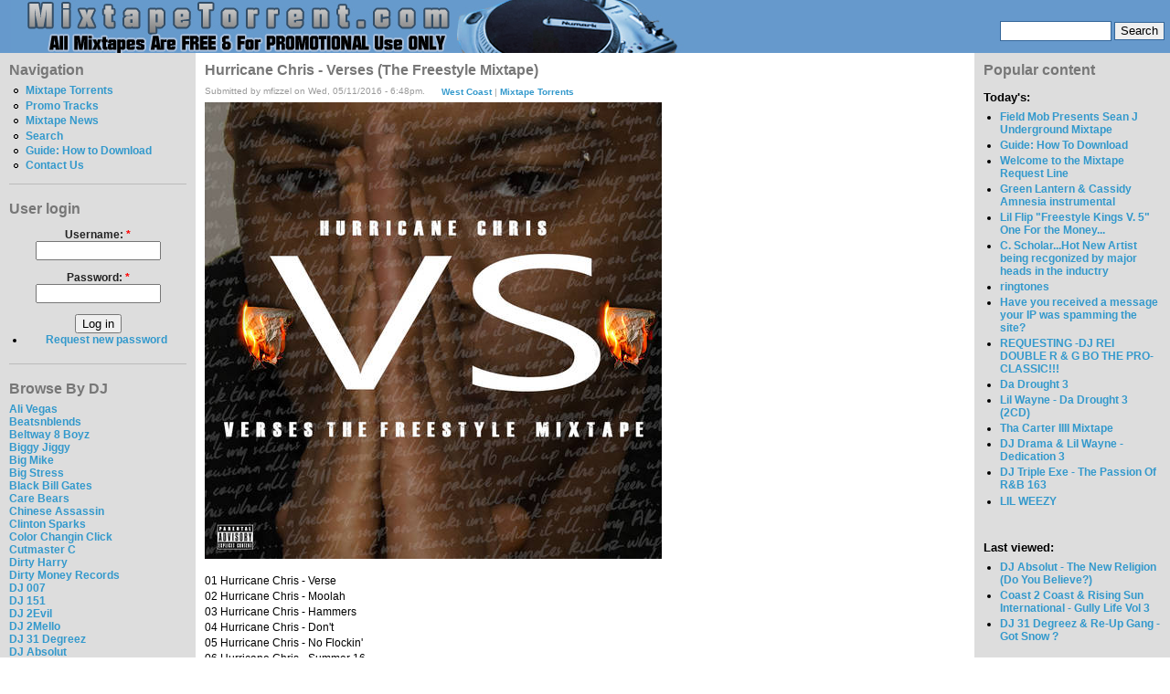

--- FILE ---
content_type: text/html; charset=utf-8
request_url: http://www.mixtapetorrent.com/hurricane-chris-verses-the-freestyle-mixtape
body_size: 8855
content:
<!DOCTYPE html PUBLIC "-//W3C//DTD XHTML 1.0 Strict//EN" "http://www.w3.org/TR/xhtml1/DTD/xhtml1-strict.dtd">
<html xmlns="http://www.w3.org/1999/xhtml" lang="en" xml:lang="en">

<head>
  <title>Hurricane Chris - Verses (The Freestyle Mixtape) | MixtapeTorrent.com</title>
  <meta http-equiv="Content-Type" content="text/html; charset=utf-8" />
<style type="text/css" media="all">@import "/misc/drupal.css";</style><link rel="shortcut icon" href="/misc/favicon.ico" type="image/x-icon" />

<meta name="description" content="Download Hurricane Chris - Verses (The Freestyle Mixtape)" />
<meta name="keywords" content="hurricane chris,verses,freestyle,mixtape,Hurricane Chris - Verses (The Freestyle Mixtape),West Coast,Mixtape Torrents,mixtapes,mixtape torrent,rap,dj mixtape,diss tracks,dj,hip hop dvds,rap dvds,hip-hop,rap mixtape,rap news,mixtape downloads,50" />
<meta name="robots" content="index,follow" />

  <style type="text/css" media="all">@import "/modules/quote/quote.css";</style><style type="text/css" media="all">@import "/themes/bluemarine/style.css";</style>  <script type="text/javascript"> </script>
  <SCRIPT type=text/javascript>

/***********************************************
* Bookmark site script- ? Dynamic Drive DHTML code library (www.dynamicdrive.com)
* This notice MUST stay intact for legal use
* Visit Dynamic Drive at http://www.dynamicdrive.com/ for full source code
***********************************************/

function bookmarksite(title, url){
if (document.all)
window.external.AddFavorite(url, title);
else if (window.sidebar)
window.sidebar.addPanel(title, url, "")
}

</SCRIPT>







</head>

<body>
<table border="0" cellpadding="0" cellspacing="0" id="header">
  <tr>
    <td id="logo">
      <a href="/" title="Home"><img src="/files/bluemarine_logo.png" alt="Home" /></a>                </td>
    <td id="menu">
      <div id="secondary"></div><form action="/hurricane-chris-verses-the-freestyle-mixtape"  method="post" id="search_theme_form">
<div><div id="search" class="container-inline"><div class="form-item">
 <input type="text" maxlength="128" name="edit[search_theme_form_keys]" id="edit-search_theme_form_keys"  size="15" value="" title="Enter the terms you wish to search for." class="form-text" />
</div>
<input type="submit" name="op" value="Search"  class="form-submit" />
<input type="hidden" name="edit[form_id]" id="edit-search-theme-form" value="search_theme_form"  />
</div>
</div></form>
    </td>
  </tr>
  <tr>
    <td colspan="2"><div></div></td>
  </tr>
</table>

<table border="0" cellpadding="0" cellspacing="0" id="content">
  <tr>
    <td id="sidebar-left">
        <div class="block block-user" id="block-user-1">
    <h2 class="title">Navigation</h2>
    <div class="content">
<ul class="menu">
<li class="leaf"><a href="/mixtapes" title="Mixtape Torrents For Download">Mixtape Torrents</a></li>
<li class="leaf"><a href="http://www.mixtapetorrent.com/singles-diss-tracks-promo" title="Singles, Diss Tracks, &amp; Promo">Promo Tracks</a></li>
<li class="leaf"><a href="/mixtape-news" title="Mixtape News, Rumors, Release Date Info &amp; More">Mixtape News</a></li>
<li class="leaf"><a href="/search" title="">Search</a></li>
<li class="leaf"><a href="http://www.mixtapetorrent.com/how-to-download" title="Find out how to download mixtapes!">Guide: How to Download</a></li>
<li class="leaf"><a href="/feedback" title="">Contact Us</a></li>

</ul>
</div>
 </div>
  <div class="block block-user" id="block-user-0">
    <h2 class="title">User login</h2>
    <div class="content"><form action="/hurricane-chris-verses-the-freestyle-mixtape?destination=hurricane-chris-verses-the-freestyle-mixtape"  method="post" id="user-login-form">
<div><div class="form-item">
 <label for="edit-name">Username: <span class="form-required" title="This field is required.">*</span></label>
 <input type="text" maxlength="60" name="edit[name]" id="edit-name"  size="15" value="" class="form-text required" />
</div>
<div class="form-item">
 <label for="edit-pass">Password: <span class="form-required" title="This field is required.">*</span></label>
 <input type="password" maxlength="" name="edit[pass]" id="edit-pass"  size="15"  class="form-text required" />
</div>
<input type="submit" name="op" value="Log in"  class="form-submit" />
<div class="item-list"><ul><li><a href="/user/password" title="Request new password via e-mail.">Request new password</a></li></ul></div><input type="hidden" name="edit[form_id]" id="edit-user-login-block" value="user_login_block"  />

</div></form>
</div>
 </div>
  <div class="block block-block" id="block-block-22">
    <h2 class="title">Browse By DJ</h2>
    <div class="content"><p><a href=http://mixtapetorrent.com/ali-vegas-mixtapes>Ali Vegas</a><br />
<a href=http://www.mixtapetorrent.com/beatsnblends-mixtapes>Beatsnblends</a><br />
<a href=http://mixtapetorrent.com/beltway-8-boyz-mixtapes>Beltway 8 Boyz</a><br />
<a href=http://www.mixtapetorrent.com/biggy-jiggy-mixtapes>Biggy Jiggy</a><br />
<a href=http://mixtapetorrent.com/big-mike-mixtapes>Big Mike</a><br />
<a href=http://www.mixtapetorrent.com/big-stress-mixtapes>Big Stress</a><br />
<a href=http://www.mixtapetorrent.com/black-bill-gates>Black Bill Gates</a><br />
<a href=http://www.mixtapetorrent.com/care-bears-mixtapes>Care Bears</a><br />
<a href=http://www.mixtapetorrent.com/chinese-assassin-mixtapes>Chinese Assassin</a><br />
<a href=http://www.mixtapetorrent.com/clinton-sparks-mixtapes>Clinton Sparks</a><br />
<a href=http://www.mixtapetorrent.com/color-changin-click-mixtapes>Color Changin Click</a><br />
<a href=http://www.mixtapetorrent.com/cutmaster-c-mixtapes>Cutmaster C</a><br />
<a href=http://www.mixtapetorrent.com/dirty-harry-mixtapes>Dirty Harry</a><br />
<a href=http://www.mixtapetorrent.com/dirty-money-records>Dirty Money Records</a><br />
<a href=http://www.mixtapetorrent.com/007-mixtapes>DJ 007</a><br />
<a href=http://www.mixtapetorrent.com/dj-151-mixtapes>DJ 151</a><br />
<a href=http://mixtapetorrent.com/dj-2evil-mixtapes>DJ 2Evil</a><br />
<a href=http://www.mixtapetorrent.com/dj-2mello-mixtapes>DJ 2Mello</a><br />
<a href=http://www.mixtapetorrent.com/dj-31-degreez>DJ 31 Degreez</a><br />
<a href=http://www.mixtapetorrent.com/dj-absolut-mixtapes>DJ Absolut</a><br />
<a href=http://mixtapetorrent.com/dj-arson-mixtapes>DJ Arson</a><br />
<a href=http://www.mixtapetorrent.com/dj-artillary-mixtapes>DJ Artillary</a><br />
<a href=http://www.mixtapetorrent.com/dj-bape-mixtapes>DJ Bape</a><br />
<a href=http://www.mixtapetorrent.com/dj-bedz-mixtapes>DJ Bedz</a><br />
<a href=http://www.mixtapetorrent.com/dj-benzi-mixtapes>DJ Benzi</a><br />
<a href=http://www.mixtapetorrent.com/dj-berocke-mixtapes>DJ Berocke</a><br />
<a href=http://www.mixtapetorrent.com/dj-barry-bee-mixtapes>DJ Barry Bee</a><br />
<a href=http://www.mixtapetorrent.com/dj-beyondrest-mixtapes>DJ BeyondReset</a><br />
<a href=http://www.mixtapetorrent.com/dj-big-tobacco-mixtapes>DJ Big Tobacco</a><br />
<a href=http://www.mixtapetorrent.com/dj-biz-mixtapes>DJ Biz</a><br />
<a href=http://www.mixtapetorrent.com/dj-black-jesus-mixtapes>DJ Black Jesus</a><br />
<a href=http://www.mixtapetorrent.com/dj-block-mixtapes>DJ Block</a><br />
<a href=http://www.mixtapetorrent.com/dj-bobby-black-mixtapes>DJ Bobby Black</a><br />
<a href=http://www.mixtapetorrent.com/dj-break-mixtapes>DJ Break</a><br />
<a href=http://www.mixtapetorrent.com/dj-burn-one-mixtapes>DJ Burn One</a><br />
<a href=http://www.mixtapetorrent.com/dj-butta-mixtapes>DJ Butta</a><br />
<a href=http://www.mixtapetorrent.com/dj-cali-mixtapes>DJ Cali</a><br />
<a href=http://www.mixtapetorrent.com/dj-capcom-mixtapes>DJ Capcom</a><br />
<a href=http://www.mixtapetorrent.com/dj-capone-mixtapes>DJ Capone</a><br />
<a href=http://www.mixtapetorrent.com/dj-cease-fire-mixtapes>DJ Cease Fire</a><br />
<a href=http://www.mixtapetorrent.com/dj-chuck-t-mixtapes>DJ Chuck T</a><br />
<a href=http://www.mixtapetorrent.com/dj-cinema-mixtapes>DJ Cinema</a><br />
<a href=http://www.mixtapetorrent.com/dj-clue-mixtapes>DJ Clue</a><br />
<a href=http://www.mixtapetorrent.com/dj-cobra-mixtapes>DJ Cobra</a><br />
<a href=http://www.mixtapetorrent.com/dj-coolbreeze-mixtapes>DJ Coolbreeze</a><br />
<a href=http://mixtapetorrent.com/dj-crowd-mixtapes>DJ Crowd</a><br />
<a href=http://www.mixtapetorrent.com/dj-dbf-mixtapes>DJ DBF</a><br />
<a href=http://www.mixtapetorrent.com/dj-deals-mixtapes>DJ Deals</a><br />
<a href=http://www.mixtapetorrent.com/dj-decko-mixtapes>DJ Decko</a><br />
<a href=http://www.mixtapetorrent.com/dj-delz-mixtapes>DJ Delz</a><br />
<a href=http://www.mixtapetorrent.com/dj-diggz-mixtapes>DJ Diggz</a><br />
<a href=http://www.mixtapetorrent.com/dj-dollar-bill-mixtapes>DJ Dollar Bill</a><br />
<a href=http://www.mixtapetorrent.com/dj-domination-mixtapes>DJ Domination</a><br />
<a href=http://www.mixtapetorrent.com/dj-drama-mixtapes>DJ Drama</a><br />
<a href=http://www.mixtapetorrent.com/dj-dutty-laundry-mixtapes>DJ Dutty Laundry</a><br />
<a href=http://www.mixtapetorrent.com/dj-e-nyce-mixtapes>DJ E.Nyce</a><br />
<a href=http://www.mixtapetorrent.com/dj-e-stacks-mixtapes>DJ E Stacks</a><br />
<a href=http://www.mixtapetorrent.com/dj-egg-nice-mixtapes>DJ Egg Nice</a><br />
<a href=http://www.mixtapetorrent.com/dj-envy-mixtapes>DJ Envy</a><br />
<a href=http://www.mixtapetorrent.com/dj-exclusive-mixtapes>DJ Exclusive</a><br />
<a href=http://www.mixtapetorrent.com/dj-explicit-mixtapes>DJ Explicit</a><br />
<a href=http://www.mixtapetorrent.com/dj-ez-cutt-mixtapes>DJ EZ Cutt</a><br />
<a href=http://www.mixtapetorrent.com/dj-fade-mixtapes>DJ Fade</a><br />
<a href=http://www.mixtapetorrent.com/dj-famous-mixtapes>DJ Famous</a><br />
<a href=http://www.mixtapetorrent.com/dj-fatal-mixtapes>DJ Fatal</a><br />
<a href=http://www.mixtapetorrent.com/dj-felli-fel-mixtapes>DJ Felli Fel</a><br />
<a href=http://www.mixtapetorrent.com/dj-finesse-mixtapes>DJ Finesse</a><br />
<a href=http://www.mixtapetorrent.com/dj-flipcyide-mixtapes>DJ Flipcyide</a><br />
<a href=http://mixtapetorrent.com/dj-gera-mixtapes>DJ Gera</a><br />
<a href=http://www.mixtapetorrent.com/dj-got-now-mixtapes>DJ Got Now</a><br />
<a href=http://mixtapetorrent.com/dj-g-spot-mixtapes>DJ G-Spot</a><br />
<a href=http://www.mixtapetorrent.com/dj-green-lantern-mixtapes>DJ Green Lantern</a><br />
<a href=http://www.mixtapetorrent.com/dj-greg-nasty-mixtapes>DJ Greg Nasty</a><br />
<a href=http://www.mixtapetorrent.com/dj-grip-mixtapes>DJ Grip</a><br />
<a href=http://www.mixtapetorrent.com/dj-gutta-mixtapes>DJ Gutta</a><br />
<a href=http://www.mixtapetorrent.com/dj-haze-mixtapes>DJ Haze</a><br />
<a href=http://www.mixtapetorrent.com/dj-heat-mixtapes>DJ Heat</a><br />
<a href=http://www.mixtapetorrent.com/dj-hitz-mixtapes>DJ Hitz</a><br />
<a href=http://www.mixtapetorrent.com/dj-hpnotiq-mixtapes>DJ Hpnotiq</a><br />
<a href=http://www.mixtapetorrent.com/dj-hype-mixtapes>DJ Hype</a><br />
<a href=http://www.mixtapetorrent.com/dj-ideal-mixtapes>DJ Ideal</a><br />
<a href=http://www.mixtapetorrent.com/dj-ill-will-mixtapes>DJ Ill Will</a><br />
<a href=http://www.mixtapetorrent.com/dj-jaycee-mixtapes>DJ Jaycee</a><br />
<a href=http://www.mixtapetorrent.com/dj-j-boogie-mixtapes>DJ J-Boogie</a><br />
<a href=http://www.mixtapetorrent.com/dj-j-period-mixtapes>DJ J. Period</a><br />
<a href=http://www.mixtapetorrent.com/dj-jamad-mixtapes>DJ Jamad</a><br />
<a href=http://www.mixtapetorrent.com/dj-jelly-mixtapes>DJ Jelly</a><br />
<a href=http://www.mixtapetorrent.com/dj-joey-fingaz-mixtapes>DJ Joey Fingaz</a><br />
<a href=http://www.mixtapetorrent.com/dj-js1-mixtapes>DJ JS-1</a><br />
<a href=http://www.mixtapetorrent.com/dj-kay-slay-mixtapes>DJ Kay Slay</a><br />
<a href=http://www.mixtapetorrent.com/dj-kep-mixtapes>DJ Kep</a><br />
<a href=http://www.mixtapetorrent.com/dj-keyz-mixtapes>DJ Keyz</a><br />
<a href=http://www.mixtapetorrent.com/dj-khaled-mixtapes>DJ Khaled</a><br />
<a href=http://www.mixtapetorrent.com/dj-killa-k-mixtapes>DJ Killa K</a><br />
<a href=http://www.mixtapetorrent.com/dj-king-assassin-mixtapes>DJ King Assassin</a><br />
<a href=http://www.mixtapetorrent.com/dj-kool-kid-mixtapes>DJ Kool Kid</a><br />
<a href=http://www.mixtapetorrent.com/dj-kronik-mixtapes>DJ Kronik</a><br />
<a href=http://www.mixtapetorrent.com/dj-kurupt-mixtapes>DJ Kurupt</a><br />
<a href=http://www.mixtapetorrent.com/dj-l-mixtapes>DJ L</a><br />
<a href=http://mixtapetorrent.com/dj-l-gee-mixtapes>DJ L-Gee</a><br />
<a href=http://www.mixtapetorrent.com/dj-la-luv-mixtapes>DJ LA Luv</a><br />
<a href=http://www.mixtapetorrent.com/dj-laz-mixtapes>DJ Laz</a><br />
<a href=http://www.mixtapetorrent.com/dj-lennox-mixtapes>DJ Lennox</a><br />
<a href=http://www.mixtapetorrent.com/dj-lex-mixtapes>DJ Lex</a><br />
<a href=http://www.mixtapetorrent.com/dj-love-dinero>DJ Love Dinero</a><br />
<a href=http://www.mixtapetorrent.com/dj-lrm-mixtapes>DJ LRM</a><br />
<a href=http://www.mixtapetorrent.com/dj-lu-mixtapes>DJ Lu</a><br />
<a href=http://www.mixtapetorrent.com/dj-lust-mixtapes>DJ Lust</a><br />
<a href=http://www.mixtapetorrent.com/dj-lv-mixtapes>DJ LV</a><br />
<a href=http://www.mixtapetorrent.com/dj-maku-mixtapes>DJ Maku</a><br />
<a href=http://www.mixtapetorrent.com/dj-mark-s-mixtapes>DJ Mark S</a><br />
<a href=http://www.mixtapetorrent.com/dj-mello-mixtapes>DJ Mello</a><br />
<a href=http://www.mixtapetorrent.com/dj-mystery-mixtapes>DJ Mystery</a><br />
<a href=http://www.mixtapetorrent.com/dj-neil-armstrong-mixtapes>DJ Neil Armstrong</a><br />
<a href=http://www.mixtapetorrent.com/dj-nice-mixtapes>DJ Nice</a><br />
<a href=http://www.mixtapetorrent.com/dj-nik-bean-mixtapes>DJ Nik Bean</a><br />
<a href=http://www.mixtapetorrent.com/dj-noize-mixtapes>DJ Noize</a><br />
<a href=http://www.mixtapetorrent.com/dj-noodles-mixtapes>DJ Noodles</a><br />
<a href=http://www.mixtapetorrent.com/dj-obscene-mixtapes>DJ Obscene</a><br />
<a href=http://www.mixtapetorrent.com/dj-on-point-mixtapes>DJ On Point</a><br />
<a href=http://www.mixtapetorrent.com/dj-papa-smurf-mixtapes>DJ Papa Smurf</a><br />
<a href=http://www.mixtapetorrent.com/dj-p-exclusivez-mixtapes>DJ P Exclusivez</a><br />
<a href=http://www.mixtapetorrent.com/dj-pimp-mixtapes>DJ Pimp</a><br />
<a href=http://www.mixtapetorrent.com/dj-premier-mixtapes>DJ Premier</a><br />
<a href=http://www.mixtapetorrent.com/dj-purfiya-mixtapes>DJ Purfiya</a><br />
<a href=http://www.mixtapetorrent.com/dj-quess-mixtapes>DJ Quess</a><br />
<a href=http://www.mixtapetorrent.com/dj-quote-mixtapes>DJ Quote</a><br />
<a href=http://www.mixtapetorrent.com/dj-radio-mixtapes>DJ Radio</a><br />
<a href=http://www.mixtapetorrent.com/dj-rah2k-mixtapes>DJ Rah2K</a><br />
<a href=http://www.mixtapetorrent.com/dj-ramadan-mixtapes>DJ Ramadan</a><br />
<a href=http://www.mixtapetorrent.com/dj-rc-mixtapes>DJ RC</a><br />
<a href=http://www.mixtapetorrent.com/dj-red-devil-mixtapes>DJ Red Devil</a><br />
<a href=http://www.mixtapetorrent.com/dj-reeg-mixtapes>DJ Reeg</a><br />
<a href=http://www.mixtapetorrent.com/dj-reflex-mixtapes>DJ Reflex</a><br />
<a href=http://www.mixtapetorrent.com/dj-rell-mixtapes>DJ Rell</a><br />
<a href=http://www.mixtapetorrent.com/dj-rhude-mixtapes>DJ Rhude</a><br />
<a href=http://www.mixtapetorrent.com/dj-rondevu-mixtapes>DJ Rondevu</a><br />
<a href=http://www.mixtapetorrent.com/dj-rpm-mixtapes>DJ RPM</a><br />
<a href=http://www.mixtapetorrent.com/dj-rukiz-mixtapes>DJ Rukiz</a><br />
<a href=http://www.mixtapetorrent.com/dj-scarface-mixtapes>DJ Scarface</a><br />
<a href=http://www.mixtapetorrent.com/dj-scoob-doo>DJ Scoob Doo</a><br />
<a href=http://www.mixtapetorrent.com/dj-scope-mixtapes>DJ Scope</a><br />
<a href=http://www.mixtapetorrent.com/dj-scream-mixtapes>DJ Scream</a><br />
<a href=http://www.mixtapetorrent.com/dj-screw-mixtapes>DJ Screw</a><br />
<a href=http://www.mixtapetorrent.com/dj-semi-mixtapes>DJ Semi</a><br />
<a href=http://www.mixtapetorrent.com/dj-set-it-off>DJ Set It Off</a><br />
<a href=http://www.mixtapetorrent.com/dj-seye-daddy-mixtapes>DJ Seye Daddy</a><br />
<a href=http://www.mixtapetorrent.com/dj-shef-mixtapes>DJ Shef</a><br />
<a href=http://www.mixtapetorrent.com/dj-skee-mixtapes>DJ Skee</a><br />
<a href=http://www.mixtapetorrent.com/dj-smallz-mixtapes>DJ Smallz</a><br />
<a href=http://www.mixtapetorrent.com/dj-smarts>DJ Smarts</a><br />
<a href=http://www.mixtapetorrent.com/dj-smooth-denali-mixtapes>DJ Smooth Denali</a><br />
<a href=http://www.mixtapetorrent.com/dj-spinatik-mixtapes>DJ Spinatik</a><br />
<a href=http://www.mixtapetorrent.com/dj-spinz-mixtapes>DJ Spinz</a><br />
<a href=http://www.mixtapetorrent.com/dj-spyda-mixtapes>DJ Spyda</a><br />
<a href=http://www.mixtapetorrent.com/dj-stashman-mixtapes>DJ Stashman</a><br />
<a href=http://www.mixtapetorrent.com/dj-steelz-mixtapes>DJ Steelz</a><br />
<a href=http://www.mixtapetorrent.com/dj-storm-mixtapes>DJ Storm</a><br />
<a href=http://www.mixtapetorrent.com/dj-strong-mixtapes>DJ Strong</a><br />
<a href=http://www.mixtapetorrent.com/dj-l-dj-suss-one-mixtapes>DJ Suss One &amp; DJ L</a><br />
<a href=http://www.mixtapetorrent.com/dj-teknikz-mixtapes>DJ Teknikz Mixtapes</a><br />
<a href=http://www.mixtapetorrent.com/dj-thoro-mixtapes>DJ Thoro</a><br />
<a href=http://www.mixtapetorrent.com/dj-trigga-mixtapes>DJ Trigga</a><br />
<a href=http://www.mixtapetorrent.com/dj-unexpected-mixtapes>DJ Unexpected</a><br />
<a href=http://www.mixtapetorrent.com/dj-vlad-mixtapes>DJ Vlad</a><br />
<a href=http://www.mixtapetorrent.com/dj-warrior-mixtapes>DJ Warrior</a><br />
<a href=http://www.mixtapetorrent.com/dj-white-owl-mixtapes>DJ White Owl</a><br />
<a href=http://www.mixtapetorrent.com/whoo-kid-mixtapes>DJ Whoo Kid</a><br />
<a href=http://www.mixtapetorrent.com/dj-wizkid-mixtapes>DJ WizKid</a><br />
<a href=http://www.mixtapetorrent.com/dj-woogie-mixtapes>DJ Woogie</a><br />
<a href=http://www.mixtapetorrent.com/dj-wreck-mixtapes>DJ Wreck</a><br />
<a href=http://www.mixtapetorrent.com/dna-mixtapes>DNA</a><br />
<a href=http://www.mixtapetorrent.com/don-bishop-agallah-mixtapes>Don Bishop Agallah</a><br />
<a href=http://www.mixtapetorrent.com/don-cannon-mixtapes>Don Cannon</a><br />
<a href=http://www.mixtapetorrent.com/dow-jones-mixtapes>Dow Jones</a><br />
<a href=http://www.mixtapetorrent.com/dub-floyd-mixtapes>Dub Floyd</a><br />
<a href=http://www.mixtapetorrent.com/evil-empire-mixtapes>Evil Empire</a><br />
<a href=http://www.mixtapetorrent.com/exclusive-j-mixtapes>Exclusive J</a><br />
<a href=http://www.mixtapetorrent.com/father-bentley-mixtapes>Father Bentley</a><br />
<a href=http://www.mixtapetorrent.com/focus-entertainment-mixtapes>Focus Entertainment</a><br />
<a href=http://www.mixtapetorrent.com/funkmaster-flex-mixtapes>Funkmaster Flex</a><br />
<a href=http://www.mixtapetorrent.com/grind-city-mob-mixtapes>Grind City Mob</a><br />
<a href=http://www.mixtapetorrent.com/hevehitta-mixtapes>Hevehitta</a><br />
<a href=http://www.mixtapetorrent.com/hustle-squad-djs>Hustle Squad DJs</a><br />
<a href=http://www.mixtapetorrent.com/idol-mixtapes>Idol</a><br />
<a href=http://www.mixtapetorrent.com/iron-fist-records>Iron Fist Records</a><br />
<a href=http://www.mixtapetorrent.com/j-a-mixtapes>J.A.</a><br />
<a href=http://www.mixtapetorrent.com/jay-classik-mixtapes>Jay Classik</a><br />
<a href=http://www.mixtapetorrent.com/j-armz-mixtapes>J. Armz</a><br />
<a href=http://www.mixtapetorrent.com/jail-break-recordz>Jail Break Recordz</a><br />
<a href=http://www.mixtapetorrent.com/j-love-mixtapes>J-Love</a><br />
<a href=http://www.mixtapetorrent.com/j-period-mixtapes>J. Period</a><br />
<a href=http://www.mixtapetorrent.com/king-smij-mixtapes>King Smij</a><br />
<a href=http://www.mixtapetorrent.com/kochece-mixtapes>Kochece</a><br />
<a href=http://www.mixtapetorrent.com/la-profecy-mixtapes>La Profecy</a><br />
<a href=http://www.mixtapetorrent.com/mark-ronson-mixtapes>Mark Ronson</a><br />
<a href=http://www.mixtapetorrent.com/mastertapes>Mastertapes</a><br />
<a href=http://www.mixtapetorrent.com/mc-assault-mixtapes>MC Assault</a><br />
<a href=http://www.mixtapetorrent.com/mick-boogie-mixtapes>Mick Boogie</a><br />
<a href=http://www.mixtapetorrent.com/midimarc-remix-albums>MIDIMarc</a><br />
<a href=http://www.mixtapetorrent.com/mixtape-assassin-mixtapes>Mixtape Assassin</a><br />
<a href=http://www.mixtapetorrent.com/mvp-sound-crew-mixtapes>MVP Sound Crew</a><br />
<a href=http://www.mixtapetorrent.com/nu-jerzey-devil-mixtapes>Nu Jerzey Devil</a><br />
<a href=http://www.mixtapetorrent.com/ny-ceo-mixtapes>NY C.E.O.</a><br />
<a href=http://www.mixtapetorrent.com/ogb-mixtapes>O.G.B.</a><br />
<a href=http://www.mixtapetorrent.com/og-ron-c-mixtapes>OG Ron C</a><br />
<a href=http://www.mixtapetorrent.com/p-cutta-mixtapes>P Cutta</a><br />
<a href=http://www.mixtapetorrent.com/professor-green-mixtapes>Professor Green</a><br />
<a href=http://www.mixtapetorrent.com/rapid-ric-mixtapes>Rapid Ric</a><br />
<a href=http://www.mixtapetorrent.com/rob-e-rob-mixtapes>Rob E. Rob</a><br />
<a href=http://www.mixtapetorrent.com/screwed-up-click-mixtapes>Screwed Up Click</a><br />
<a href=http://www.mixtapetorrent.com/screwston-mixtapes>Screwston</a><br />
<a href=http://www.mixtapetorrent.com/selector-rondon-mixtapes>Selector Rondon</a><br />
<a href=http://www.mixtapetorrent.com/september-7th-mixtapes>September 7th</a><br />
<a href=http://www.mixtapetorrent.com/shiest-bubz-mixtapes>Shiest Bubz</a><br />
<a href=http://www.mixtapetorrent.com/sinister-shan-mixtapes>Sinister Shan</a><br />
<a href=http://www.mixtapetorrent.com/soundwave-mixtapes>Soundwave</a><br />
<a href=http://www.mixtapetorrent.com/southern-style-djs-mixtapes>Southern Style DJs</a><br />
<a href=http://www.mixtapetorrent.com/statik-selektah-mixtapes>Statik Selektah</a><br />
<a href=http://www.mixtapetorrent.com/street-pharmacy-mixtapes>Street Pharmacy</a><br />
<a href=http://www.mixtapetorrent.com/suge-white-mixtapes>Suge White</a><br />
<a href=http://www.mixtapetorrent.com/supa-mario-mixtapes>Supa Mario</a><br />
<a href=http://www.mixtapetorrent.com/superstar-jay-mixtapes>Superstar Jay</a><br />
<a href=http://www.mixtapetorrent.com/swishahouse-mixtapes>Swishahouse</a><br />
<a href=http://www.mixtapetorrent.com/tapemasters-inc-mixtapes>Tapemasters Inc</a><br />
<a href=http://www.mixtapetorrent.com/team-invasion-mixtapes>Team Invasion</a><br />
<a href=http://www.mixtapetorrent.com/team-invasion-midwest-mixtapes>Team Invasion Midwest</a><br />
<a href=http://www.mixtapetorrent.com/terry-urban-mixtapes>Terry Urban</a><br />
<a href=http://www.mixtapetorrent.com/the-aphilliates-mixtapes>The Aphilliates</a><br />
<a href=http://www.mixtapetorrent.com/the-architect-mixtapes>The Architect</a><br />
<a href=http://www.mixtapetorrent.com/the-cartel-mixtapes>The Cartel</a><br />
<a href=http://www.mixtapetorrent.com/the-empire-mixtapes>The Empire</a><br />
<a href=http://www.mixtapetorrent.com/the-firemen-dj-mixtapes>The Firemen DJs</a><br />
<a href=http://www.mixtapetorrent.com/the-grit-boys-mixtapes>The Grit Boys</a><br />
<a href=http://www.mixtapetorrent.com/the-hitmen-mixtapes>The Hitmen</a><br />
<a href=http://www.mixtapetorrent.com/the-league-crew-mixtapes>The League Crew</a><br />
<a href=http://www.mixtapetorrent.com/tony-touch-mixtapes>Tony Touch</a><br />
<a href=http://www.mixtapetorrent.com/trap-a-holics-mixtapes>Trap-A-Holics</a><br />
<a href=http://www.mixtapetorrent.com/ty-boogie-mixtapes>Ty Boogie</a><br />
<a href=http://www.mixtapetorrent.com/wally-sparks-mixtapes>Wally Sparks</a><br />
<a href=http://www.mixtapetorrent.com/wit-e-beats>Wit-E Beats</a><br />
<a href=http://www.mixtapetorrent.com/world-wide-legacy-mixtapes>World Wide Legacy</a> </p>
</div>
 </div>
  <div class="block block-syndication" id="block-syndication-0">
    <h2 class="title">Syndicate</h2>
    <div class="content"><a href="/node/feed" class="feed-icon"><img src="/misc/feed.png" alt="Syndicate content" title="Syndicate content" width="16" height="16" /></a><div class="more-link"><a href="/syndication" title="Review all XML feeds exported by MixtapeTorrent.com">more</a></div>
</div>
 </div>
  <div class="block block-block" id="block-block-9">
    <h2 class="title">Affiliates</h2>
    <div class="content"><p><font size=1><br />
<a href="http://www.mixfiend.com">MixFiend</a><br />
<a href="http://www.rbposters.com/"target="new"><b>Hip-Hop Posters</b></a><br />
<a href="http://www.hiphopave.net/">Hip Hop Ave</a><br />
<a href="http://www.gnxmusic.com/">GNX Music</a><br />
<a href="http://www.nahright.com"target="new"><b>Nah Right</b></a><br />
<a href="http://www.heavyhitting.blogspot.com/">Balls &amp; My Word</a><br />
<a href="http://www.gotbeatsonline.com/">Got Beats Online</a><br />
<a href=http://rrisdead.blogspot.com/>RockNRollIsDead</a><br />
<a href=http://www.queensbridge.info/>Queens Bridge</a><br />
<a href=http://illroots.wordpress.com/>IllRoots</a><br />
<a href=http://www.thugonline.ulmb.com>Thug Online - Hip Hop News</a><br />
<a href=http://www.hhln.blogspot.com>HH Live News</a><br />
<a href=http://www.hoodfever.com>HoodFever.com</a><br />
<a href=http://thehypefactor.com/>The Hype Factor</a><br />
<a href=http://www.shadowville.com/>Shadowville</a><br />
<a href=http://www.thehoodup.com/>TheHoodUp</a><br />
<a href=http://www.imHipHop.blogspot.com>imHipHop</a><br />
<a href=http://www.musicvideocast.com/>MusicVideoCast</a><br />
<a href=http://tastemaker.biz/wordpress/>Tastemaker Magazine</a><br />
<a href=http://www.mypersonalproducer.com/>Rap Beats</a><br />
<a href=http://www.escapemtl.ca/>Escape Entertainment</a><br />
<a href=http://www.pardonmyfresh.com/>Pardon My Fresh</a><br />
<a href=http://www.greenhitz.com/>Green Hitz</a><br />
<a href=http://www.urbanfreshnation.com>UrbanFreshNation</a><br />
<a href=http://www.drop-bomb.blogspot.com/>Drop-Bomb</a><br />
<a href=http://www.ususpects.com/>Ususpects</a><br />
<a href=http://HipHopGiant.Blogspot.com>HipHopGiant</a><br />
<a href=http://www.bfochs.com/>BFochs Beats Blog</a><br />
<a href=http://www.kicksonfire.com/air-jordan-release-dates/>Jordan Release Dates</a><br />
<a href=http://www.kicksonfire.com/category/sneaker-culture/air-force-ones/>Air Force Ones</a><br />
<a href=http://urbanmusicblog.net/>Urban Music Blog</a><br />
<a href=http://bestofbothoffices.com/>BestOfBothOffices</a><br />
<a href=http://www.sneakerfiles.com/air-jordans/>Air Jordans</a><br />
<a href=http://www.centralstationlovesyou.com/>CentralStationLovesYou</a><br />
<a href=http://www.industryfinest.com/>IndustryFinest</a><br />
<a href=http://www.crediblemusicreviews.com>CredibleMusicReviews</a><br />
<a href=http://www.dastreetbuzz.com/>DaStreetBuzz</a><br />
<a href=http://thatfirebf.blogspot.com/>ThatFireBF</a><br />
<a href="http://www.ecapcity.com">New Era Hats</a><br />
<a href=http://www.madrapvideos.com/>MadRapVideos</a><br />
<a href=http://southernstyledjs.blogspot.com>SouthernStyleDJs</a><br />
<a href="http://www.acapellas4u.co.uk" title="free acapella, free acapellas and dj tools from Acapellas4u">Free Acapella Downloads</a><br />
<a href=http://www.dopehood.com/>DopeHood</a><br />
<a href=http://www.rapvet.com/>RapVet</a><br />
<a href=http://hhhead.com>HHHead</a><br />
<a href=http://www.nicekicks.com/air-jordans/>Jordans</a><br />
<a href=http://xclusiveszone.blogspot.com/>XclusivesZone</a><br />
<a href=http://www.down-south.com/>Down-South</a><br />
<a href=http://www.welivethis.com>WeLiveThis</a><br />
<a href=http://www.2fresh2cool.com>2Fresh2Cool</a><br />
<a href=http://www.urbanmusicdaily.net/>urbanmusicdaily</a><br />
<a href=http://www.djsmallz.com/>DJ Smallz</a><br />
<a href=http://freshlyservedhiphop.com/>FreshlyServedHipHop</a><br />
<a href=http://www.newbloodmusic.net/>NewBloodMusic</a><br />
<a href=http://www.forbezdvd.com/>ForbezDVD</a><br />
<a href=http://trubeats.com/>TruBeats</a><br />
<a href=http://www.soulfullvibes.net>SoulfullVibes</a><br />
<a href=http://www.karencivil.com/>KarenCivil</a><br />
<a href=http://www.respectorganization.com/>RespectOrganization</a><br />
<a href=http://blog.samhoody.com/>SamHoody</a><br />
<a href=http://idjblast.com/>iDJBlast</a><br />
<a href=http://dj5150br.com/>DJ 5150's Official Website</a><br />
<a href=http://www.hithiphop.com/>HitHipHop</a><br />
<a href=http://www.2024productions.com>2024 Productions</a><br />
<a href=http://weeklydrop.com/>WeeklyDrop</a><br />
<a href=http://www.lilwaynehq.com/>LilWayneHQ</a><br />
<a href=http://www.miamistreetwear.com/>MiamiStreetWear</a><br />
<a href=http://www.rapgraforum.com/>Rapgra Forum</a><br />
<a href=http://www.newlilwayne.com/>NewLilWayne</a><br />
<a href=http://defpenradio718.com/blog/>DefPenRadio</a><br />
<a href=http://dirtyglovebastard.net/>DirtyGloveBastard</a><br />
<a href=http://www.muzikfene.com/>MuzikFene</a><br />
<a href=http://thadoubleo.com/>thadoubleo</a><br />
<a href=http://www.piffavenue.com/>PiffAvenue</a><br />
<a href=http://www.trapsntrunks.com>TrapsnTrunks</a><br />
<a href=http://www.dopetv.com/>DopeTV</a><br />
</font><br />
<font size=1><br />
<a href="http://www.mixtapetorrent.com/feedback"><b>Hit Us Up To Become An Affiliate</b></a></font> </p>
</div>
 </div>
    </td>    <td valign="top">
            <div id="main">
             <h1 class="title">Hurricane Chris - Verses (The Freestyle Mixtape)</h1>
        <div class="tabs"></div>
                      <!-- begin content -->  <div class="node">
            <span class="submitted">Submitted by mfizzel on Wed, 05/11/2016 - 6:48pm.</span>
    <span class="taxonomy"><a href="/west-coast-mixtapes" rel="tag" title="West Coast Mixtapes">West Coast</a> | <a href="/mixtapes" rel="tag" title="Mixtape Torrents For Download">Mixtape Torrents</a></span>
    <div class="content"><p><img src=http://www.mixtapetorrent.com/system/files/chrisverses.jpg></p>
<p>01 Hurricane Chris - Verse<br />
02 Hurricane Chris - Moolah<br />
03 Hurricane Chris - Hammers<br />
04 Hurricane Chris - Don't<br />
05 Hurricane Chris - No Flockin'<br />
06 Hurricane Chris - Summer 16<br />
07 Hurricane Chris - Cut It<br />
08 Hurricane Chris - Champagne Sippin' [Prod. By Topnotch4Real]<br />
09 Hurricane Chris - Panamera [Prod. By Topnotch4Real]<br />
10 Hurricane Chris - Out The Mud (Feat. Mo3)<br />
11 Hurricane Chris - Fyd (Feat. Hitmaka) [Prod. By Cassius Jay &amp; Zaytoven]<br />
12 Hurricane Chris - Sections (Feat. Ty Dolla $ign) [Prod. By Dj Mustard]</p>
<table id="attachments">
 <thead><tr><th>Attachment</th><th>Size</th> </tr></thead>
<tbody>
 <tr class="odd"><td><a href="http://www.mixtapetorrent.com/system/files/hurricaneverses.torrent">hurricaneverses.torrent</a></td><td>36.82 KB</td> </tr>
</tbody></table>
</div>
		 
 <a href="http://www.mixtapetorrent.com/how-to-download">How To DOWNLOAD</a> <p></p>
  <div id="udm-video-content" style="width: 640px; display: block; margin: auto; background-color: black;"></div>




 
    <div class="links">&raquo; <a href="/user/login?destination=comment/reply/24528%2523comment_form">login</a> to post comments</div>  </div>


  
<a id="comment"></a>
<!-- end content -->  <div class="block block-similar" id="block-similar-0">
    <h2 class="title"><b><font size=3>SIMILAR MIXTAPES:</font></b></h2>
    <div class="content"><div class="item-list"><ul><li><a href="/hurricane-chris-hurricane-season">Hurricane Chris - Hurricane Season</a></li><li><a href="/hurricane-chris-louisianimal-2">Hurricane Chris - Louisianimal 2</a></li><li><a href="/hurricane-chris-caniac">Hurricane Chris - Caniac (Hosted By DJ Drama, DJ Iceberg &amp; DJ Bay Bay)</a></li><li><a href="/dj-fletch-dj-e-dub-hurricane-chris-category-5">DJ Fletch &amp; DJ E-Dub Present Hurricane Chris - Category 5</a></li><li><a href="/hurricane-chris-louisianimal-3">Hurricane Chris - Louisianimal Vol 3</a></li><li><a href="/dj-messiah-lil-boosie-trill-ent-the-trillest">DJ Messiah Present Lil Boosie And Trill Ent - The Trillest</a></li><li><a href="/tapemasters-inc-lil-boosie-entrapment">Tapemasters Inc &amp; Lil Boosie - Entrapment</a></li><li><a href="/lil-boosie-hurricane-chris-category-7-a-bad-bazz-hurricane">Lil Boosie &amp; Hurricane Chris - Category 7 A Bad Azz Hurricane</a></li><li><a href="/south-lean-3">DJ Keyz &amp; Papa Smirf - South Lean 3 (Hosted By Ludacris &amp; Hurricane Chris)</a></li><li><a href="/dj-coolbreeze-lil-boosie-yo-gotti-boogotti">DJ Coolbreeze, Lil Boosie &amp; Yo Gotti - Boogotti</a></li><li><a href="/down-south-slangin-countdown-9">DJ Chuck T - Down South Slangin Countdown 9</a></li><li><a href="/boosie-badazz-hurricane-chris-my-favorite-mixtape">Boosie Badazz &amp; Hurricane Chris - My Favorite Mixtape</a></li></ul></div></div>
 </div>
      </div>
    </td>
    <td id="sidebar-right">
        <div class="block block-statistics" id="block-statistics-0">
    <h2 class="title">Popular content</h2>
    <div class="content"><div class="item-list"><h3>Today's:</h3><ul><li><a href="/node/3819">Field Mob Presents Sean J Underground Mixtape</a></li><li><a href="/how-to-download">Guide: How To Download</a></li><li><a href="/welcome-to-mixtape-request">Welcome to the Mixtape Request Line</a></li><li><a href="/node/9137">Green Lantern &amp; Cassidy Amnesia instrumental</a></li><li><a href="/node/1356">Lil Flip &quot;Freestyle Kings V. 5&quot; One For the Money...</a></li><li><a href="/node/15436">C. Scholar...Hot New Artist  being recgonized by major heads in the inductry</a></li><li><a href="/node/15954">ringtones</a></li><li><a href="/node/8048">Have you received a message your IP was spamming the site?</a></li><li><a href="/node/3729">REQUESTING -DJ REI DOUBLE R &amp; G BO THE PRO- CLASSIC!!!</a></li><li><a href="/node/4170">Da Drought 3</a></li><li><a href="/da-drought-3">Lil Wayne - Da Drought 3 (2CD)</a></li><li><a href="/node/10730">Tha Carter IIII Mixtape</a></li><li><a href="/dj-drama-lil-wayne-dedication-3">DJ Drama &amp; Lil Wayne - Dedication 3</a></li><li><a href="/dj-triple-exe-passion-of-rnb-163">DJ Triple Exe - The Passion Of R&amp;B 163</a></li><li><a href="/node/4697">LIL WEEZY</a></li></ul></div><br /><div class="item-list"><h3>Last viewed:</h3><ul><li><a href="/absolut-the-new-religion">DJ Absolut - The New Religion (Do You Believe?)</a></li><li><a href="/coast-2-coast-risingsun-international-gully-life-3">Coast 2 Coast &amp; Rising Sun International - Gully Life Vol 3</a></li><li><a href="/31-degreez-re-up-gang-got-snow">DJ 31 Degreez &amp; Re-Up Gang - Got Snow ?</a></li></ul></div></div>
 </div>
  <div class="block block-block" id="block-block-21">
    <h2 class="title">Browse By Mixtape Genre</h2>
    <div class="content"><p><center><font size=4><a href=http://mixtapetorrent.com/acapella-mixtapes>Acapellas</a><br />
<a href=http://mixtapetorrent.com/blends>Blends</a><br />
<a href=http://www.mixtapetorrent.com/chopped-n-screwed-mixtapes>Chopped &amp; Screwed</a><br />
<a href=http://www.mixtapetorrent.com/classic-old-mixtapes>Classic/Old</a><br />
<a href=http://www.mixtapetorrent.com/dance-hall-mixtapes>Dance Hall</a><br />
<a href=http://www.mixtapetorrent.com/dirty-south-mixtapes>Dirty South</a><br />
<a href=http://www.mixtapetorrent.com/east-coast-mixtapes>East Coast</a><br />
<a href=http://www.mixtapetorrent.com/general-mixtapes>General</a><br />
<a href=http://www.mixtapetorrent.com/instrumentals>Instrumentals</a><br />
<a href=http://www.mixtapetorrent.com/international-mixtapes>International</a><br />
<a href=http://www.mixtapetorrent.com/reggae-mixtapes>Reggae</a><br />
<a href=http://www.mixtapetorrent.com/remixes>Remixes</a><br />
<a href=http://www.mixtapetorrent.com/rnb-mixtapes>RnB</a><br />
<a href=http://www.mixtapetorrent.com/unsigned-hype>Unsigned Hype</a><br />
<a href=http://www.mixtapetorrent.com/west-coast-mixtapes>West Coast</a><br />
</center></font></p>
</div>
 </div>
  <div class="block block-block" id="block-block-17">
    <h2 class="title">Join Our Members Only Mixtape Community - Over 100,000 Members!</h2>
    <div class="content"><p><center><a href=http://www.mixfiend.com><img src=http://www.mixtapetorrent.com/misc/mixfiendfullss.jpg></a></p>
<p><a href=http://www.mixfiend.com>MixFiend.com</a><br />
</center></p>
</div>
 </div>
    </td>  </tr>
</table>

<div id="footer">
  All Mixtapes Are <strong>FREE</strong> &amp; For <strong>PROMOTIONAL PURPOSES ONLY</strong> | <a href="http://www.mixtapetorrent.com/feedback">Contact Us</a> | <a href="http://twitter.com/mixtapetorrent">Twitter</a> | <a href="http://www.mixtapetorrent.com/advertise-at-mixtapetorrent">Advertise</a> | <a href="http://www.mixtapetorrent.com/node/feed">RSS</a> | <a href="http://www.mixtapetorrent.com/dmca">DMCA</a><br />
© 2005-2011 MixtapeTorrent.com
</div>
<script src="http://www.google-analytics.com/urchin.js" type="text/javascript">
</script>
<script type="text/javascript">
_uacct = "UA-417822-1";
urchinTracker();
</script>




<!--- UNDERDOGMEDIA EDGE_mixtapetorrent.com JavaScript ADCODE START--->

<script data-cfasync="false" language="javascript" async src="https://udmserve.net/udm/img.fetch?sid=17027;tid=1;dt=6;"></script>

<!--- UNDERDOGMEDIA EDGE_mixtapetorrent.com JavaScript ADCODE END--->
</body>
</html>
